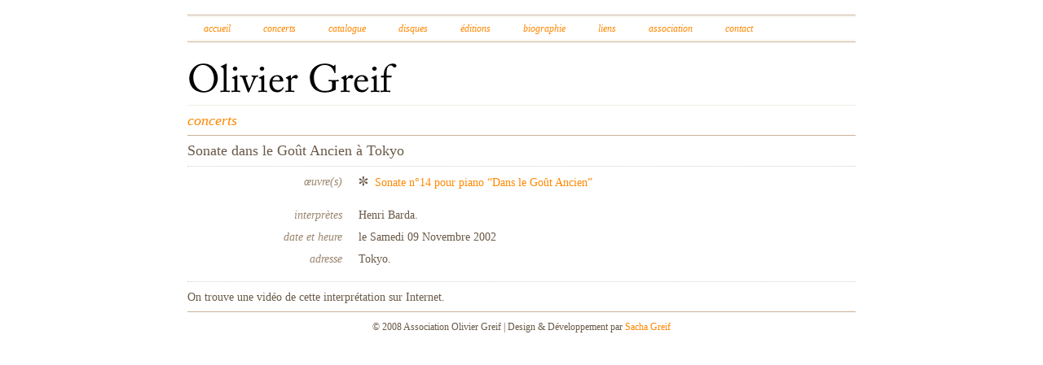

--- FILE ---
content_type: text/html; charset=UTF-8
request_url: http://www.oliviergreif.com/concerts/sonate_dans_le_gout_ancien_a_tokyo/
body_size: 1571
content:



<!DOCTYPE html PUBLIC "-//W3C//DTD XHTML 1.0 Strict//EN" "http://www.w3.org/TR/xhtml1/DTD/xhtml1-strict.dtd">
<html xmlns="http://www.w3.org/1999/xhtml">

<head>
<title>Olivier Greif | Sonate dans le Goût Ancien à Tokyo</title>
<meta http-equiv="Content-Type" content="text/html; charset=utf-8" />


<link href="http://www.oliviergreif.com/content/css/blueprint/screen.css" rel="stylesheet" type="text/css" />
<link href="http://www.oliviergreif.com/content/css/style.css" rel="stylesheet" type="text/css" />
<link href="http://www.oliviergreif.com/content/css/print.css" rel="stylesheet" type="text/css" media="print"/>
<link rel="stylesheet" type="text/css" href="http://www.oliviergreif.com/content/js/shadowbox/css/shadowbox.css" />

<script type="text/javascript" src="http://www.oliviergreif.com/content/js/jquery-1.2.6.min.js"></script>
<script type="text/javascript" src="http://www.oliviergreif.com/content/js/jquery.media.js"></script>
<script type="text/javascript" src="http://www.oliviergreif.com/content/js/shadowbox/js/adapter/shadowbox-jquery.js"></script>
<script type="text/javascript" src="http://www.oliviergreif.com/content/js/shadowbox/js/shadowbox.js"></script>

<link rel="alternate" type="application/rss+xml" title="RSS" href="http://www.oliviergreif.com/site/rss_2.0/" />
<link rel="alternate" type="application/atom+xml" title="Atom" href="http://www.oliviergreif.com/site/atom/" />

<script type="text/javascript">

    $(document).ready(function(){

    var options = {
        resizeLgImages:     true,
        loadingImage:     "http://www.oliviergreif.com/content/images/loading.gif",
        handleUnsupported:  'remove',
        keysClose:          ['c', 27], // c or esc
    };

    Shadowbox.init(options);

});

</script>

</head>

<body>
 
<div id="header">
  <div class="container" id="nav">
    <div class="span-24 last"> 
<ul>
<li><a href="http://www.oliviergreif.com/">Accueil</a></li>
<li><a href="http://www.oliviergreif.com/concerts/">Concerts</a></li>
<li><a href="http://www.oliviergreif.com/catalogue/">Catalogue</a></li>
<li><a href="http://www.oliviergreif.com/disques/">Disques</a></li>
<li><a href="http://www.oliviergreif.com/editions/">&Eacute;ditions</a></li>
<li><a href="http://www.oliviergreif.com/biographie/">Biographie</a></li>
<li><a href="http://www.oliviergreif.com/liens/">Liens</a></li>
<li><a href="http://www.oliviergreif.com/association/">Association</a></li>
<li><a href="http://www.oliviergreif.com/contact/">Contact</a></li>
</ul>
</div>

    <!-- <div class="span-6 last" id="lang"><a href="#">English</a> | <a href="#">Français</a></div> -->
  </div>
</div>

<div id="title">
  <div class="container">

<div class="span-24"><a href="http://www.oliviergreif.com/"><img src="http://www.oliviergreif.com/content/images/titre1.png" /></a></div>
<!-- <div class="span-6 align_right last">  <img src="http://www.oliviergreif.com/content/images/titre2.png" /></div> -->

  </div>
</div>
 

  <div id="content" class="container concerts">

<div class="span-24">
     <h3 class="section"><a href="http://www.oliviergreif.com/concerts/">concerts</a></h3>

<h2>Sonate dans le Goût Ancien à Tokyo</h2>
<hr/>
<div class="span-18 item">
<div class="span-18 item">
        <div class="span-6 field_label align_right">
<h5>œuvre(s)</h5>
</div>
        <div class="span-12 last"> 

<ul class="details">
<li><a href="http://www.oliviergreif.com/catalogue/sonate_n_14_pour_piano_dans_le_gout_ancien/">Sonate n°14 pour piano &#8220;Dans le Goût Ancien&#8221;</a></li</ul>

        </div>
      </div>

<div class="span-18 item">
        <div class="span-6 field_label align_right">
<h5>interprètes</h5>
</div>
        <div class="span-12 last"> 
   <p>Henri Barda.
</p>
        </div>
      </div>

 <div class="span-18 item">
        <div class="span-6 field_label align_right">
<h5>date et heure</h5>
</div>
        <div class="span-12 last"> 
    <p>le Samedi 09 Novembre 2002 </p>
        </div>
      </div>

 <div class="span-18 item">
        <div class="span-6 field_label align_right">
<h5>adresse</h5>
</div>
        <div class="span-12 last"> 
   <p>Tokyo.</p>
        </div>
      </div>
  
</div>

<hr/>
    <div class="span-24 commentaire">
<p>On trouve une vidéo de cette interprétation sur Internet.
</p>
</div>

</div>




 </div>
</div>
<div id="footer">
  <div class="container">
    <div class="span-24">&copy; 2008 Association Olivier Greif | Design & Développement par <a href="http://www.sachagreif.com">Sacha Greif</a></div>
  </div>
</div>
<script type="text/javascript">
var gaJsHost = (("https:" == document.location.protocol) ? "https://ssl." : "http://www.");
document.write(unescape("%3Cscript src='" + gaJsHost + "google-analytics.com/ga.js' type='text/javascript'%3E%3C/script%3E"));
</script>
<script type="text/javascript">
try {
var pageTracker = _gat._getTracker("UA-1327592-4");
pageTracker._trackPageview();
} catch(err) {}</script>
</body>
</html>




--- FILE ---
content_type: text/css
request_url: http://www.oliviergreif.com/content/css/blueprint/screen.css
body_size: 2841
content:
/* 
  BLUEPRINT CSS
   * Filename:        compressed.css
   * Version:         0.7.1 (2008-02-25) YYYY-MM-DD
   * Website:         http://code.google.com/p/blueprintcss/
   
   Generated by:
    * Blueprint CSS Grid Generator (2008-05-27) [http://kematzy.com/blueprint-generator/]
    
  == STRUCTURE: ========================
   * Page width:            820 px
   * Number of columns:     24
   * Column width:          15 px
   * Margin width:          20 px
  ======================================
   
*/

/* reset.css */
html, body, div, span, object, iframe, h1, h2, h3, h4, h5, h6, p, blockquote, pre, a, abbr, acronym, address, code, del, dfn, em, img, q, dl, dt, dd, ol, ul, li, fieldset, form, label, legend, table, caption, tbody, tfoot, thead, tr, th, td {margin:0;padding:0;border:0;font-weight:inherit;font-style:inherit;font-size:100%;font-family:inherit;vertical-align:baseline;}
body {line-height:1.5;}
table {border-collapse:separate;border-spacing:0;}
caption, th, td {text-align:left;font-weight:normal;}
table, td, th {vertical-align:middle;}
blockquote:before, blockquote:after, q:before, q:after {content:"";}
blockquote, q {quotes:"" "";}
a img {border:none;}

/* typography.css */
body {font-size:75%;color:#222;background:#fff;font-family:"Helvetica Neue", Helvetica, Arial, sans-serif;}
h1, h2, h3, h4, h5, h6 {font-weight:normal;color:#111;}
h1 {font-size:3em;line-height:1;margin-bottom:0.5em;}
h2 {font-size:2em;margin-bottom:0.75em;}
h3 {font-size:1.5em;line-height:1;margin-bottom:1em;}
h4 {font-size:1.2em;line-height:1.25;margin-bottom:1.25em;height:1.25em;}
h5 {font-size:1em;font-weight:bold;margin-bottom:1.5em;}
h6 {font-size:1em;font-weight:bold;}
h1 img, h2 img, h3 img, h4 img, h5 img, h6 img {margin:0;}
p {margin:0 0 1.5em;}
p img {float:left;margin:1.5em 1.5em 1.5em 0;padding:0;}
p img.right {float:right;margin:1.5em 0 1.5em 1.5em;}
a:focus, a:hover {color:#000;}
a {color:#009;text-decoration:underline;}
blockquote {margin:1.5em;color:#666;font-style:italic;}
strong {font-weight:bold;}
em, dfn {font-style:italic;}
dfn {font-weight:bold;}
sup, sub {line-height:0;}
abbr, acronym {border-bottom:1px dotted #666;}
address {margin:0 0 1.5em;font-style:italic;}
del {color:#666;}
pre, code {margin:1.5em 0;white-space:pre;}
pre, code, tt {font:1em 'andale mono', 'lucida console', monospace;line-height:1.5;}
li ul, li ol {margin:0 1.5em;}
ul, ol {margin:0 1.5em 1.5em 1.5em;}
ul {list-style-type:disc;}
ol {list-style-type:decimal;}
dl {margin:0 0 1.5em 0;}
dl dt {font-weight:bold;}
dd {margin-left:1.5em;}
table {margin-bottom:1.4em;width:100%;}
th {font-weight:bold;background:#C3D9FF;}
th, td {padding:4px 10px 4px 5px;}
tr.even td {background:#E5ECF9;}
tfoot {font-style:italic;}
caption {background:#eee;}
.small {font-size:.8em;margin-bottom:1.875em;line-height:1.875em;}
.large {font-size:1.2em;line-height:2.5em;margin-bottom:1.25em;}
.hide {display:none;}
.quiet {color:#666;}
.loud {color:#000;}
.highlight {background:#ff0;}
.added {background:#060;color:#fff;}
.removed {background:#900;color:#fff;}
.first {margin-left:0;padding-left:0;}
.last {margin-right:0;padding-right:0;}
.top {margin-top:0;padding-top:0;}
.bottom {margin-bottom:0;padding-bottom:0;}

/* grid.css */
.container {width:820px;margin:0 auto;}
.showgrid {background:url(src/grid.png);}
body {margin:1.5em 0;}
div.span-1, div.span-2, div.span-3, div.span-4, div.span-5, div.span-6, div.span-7, div.span-8, div.span-9, div.span-10, div.span-11, div.span-12, div.span-13, div.span-14, div.span-15, div.span-16, div.span-17, div.span-18, div.span-19, div.span-20, div.span-21, div.span-22, div.span-23, div.span-24 {float:left;margin-right: 20px;}

div.last {margin-right:0;}
.span-1  { width: 15px;}
.span-2  { width: 50px;}
.span-3  { width: 85px;}
.span-4  { width: 120px;}
.span-5  { width: 155px;}
.span-6  { width: 190px;}
.span-7  { width: 225px;}
.span-8  { width: 260px;}
.span-9  { width: 295px;}
.span-10 { width: 330px;}
.span-11 { width: 365px;}
.span-12 { width: 400px;}
.span-13 { width: 435px;}
.span-14 { width: 470px;}
.span-15 { width: 505px;}
.span-16 { width: 540px;}
.span-17 { width: 575px;}
.span-18 { width: 610px;}
.span-19 { width: 645px;}
.span-20 { width: 680px;}
.span-21 { width: 715px;}
.span-22 { width: 750px;}
.span-23 { width: 785px;}
.span-24, div.span-24 { width: 820px; margin: 0; }

.append-1  { padding-right: 35px;}
.append-2  { padding-right: 70px;}
.append-3  { padding-right: 105px;}
.append-4  { padding-right: 140px;}
.append-5  { padding-right: 175px;}
.append-6  { padding-right: 210px;}
.append-7  { padding-right: 245px;}
.append-8  { padding-right: 280px;}
.append-9  { padding-right: 315px;}
.append-10 { padding-right: 350px;}
.append-11 { padding-right: 385px;}
.append-12 { padding-right: 420px;}
.append-13 { padding-right: 455px;}
.append-14 { padding-right: 490px;}
.append-15 { padding-right: 525px;}
.append-16 { padding-right: 560px;}
.append-17 { padding-right: 595px;}
.append-18 { padding-right: 630px;}
.append-19 { padding-right: 665px;}
.append-20 { padding-right: 700px;}
.append-21 { padding-right: 735px;}
.append-22 { padding-right: 770px;}
.append-23 { padding-right: 805px;}

.prepend-1  { padding-left: 35px;}
.prepend-2  { padding-left: 70px;}
.prepend-3  { padding-left: 105px;}
.prepend-4  { padding-left: 140px;}
.prepend-5  { padding-left: 175px;}
.prepend-6  { padding-left: 210px;}
.prepend-7  { padding-left: 245px;}
.prepend-8  { padding-left: 280px;}
.prepend-9  { padding-left: 315px;}
.prepend-10 { padding-left: 350px;}
.prepend-11 { padding-left: 385px;}
.prepend-12 { padding-left: 420px;}
.prepend-13 { padding-left: 455px;}
.prepend-14 { padding-left: 490px;}
.prepend-15 { padding-left: 525px;}
.prepend-16 { padding-left: 560px;}
.prepend-17 { padding-left: 595px;}
.prepend-18 { padding-left: 630px;}
.prepend-19 { padding-left: 665px;}
.prepend-20 { padding-left: 700px;}
.prepend-21 { padding-left: 735px;}
.prepend-22 { padding-left: 770px;}
.prepend-23 { padding-left: 805px;}

div.border{padding-right:9px;margin-right:10px;border-right:1px solid #eee;}
div.colborder { padding-right:6px;margin-right:5px;border-right:1px solid #eee;}
.pull-1 { margin-left: -35px;}
.pull-2 { margin-left: -70px;}
.pull-3 { margin-left: -105px;}
.pull-4 { margin-left: -140px;}
.pull-5 { margin-left: -175px;}
.pull-6 { margin-left: -210px;}
.pull-7 { margin-left: -245px;}
.pull-8 { margin-left: -280px;}
.pull-9 { margin-left: -315px;}
.pull-10 { margin-left: -350px;}
.pull-11 { margin-left: -385px;}
.pull-12 { margin-left: -420px;}
.pull-13 { margin-left: -455px;}
.pull-14 { margin-left: -490px;}
.pull-15 { margin-left: -525px;}
.pull-16 { margin-left: -560px;}
.pull-17 { margin-left: -595px;}
.pull-18 { margin-left: -630px;}
.pull-19 { margin-left: -665px;}
.pull-20 { margin-left: -700px;}
.pull-21 { margin-left: -735px;}
.pull-22 { margin-left: -770px;}
.pull-23 { margin-left: -805px;}
.pull-24 { margin-left: -840px;}

.pull-1, .pull-2, .pull-3, .pull-4, .pull-5, .pull-6, .pull-7, .pull-8, .pull-9, .pull-10, .pull-11, .pull-12, .pull-13, .pull-14, .pull-15, .pull-16, .pull-17, .pull-18, .pull-19, .pull-20, .pull-21, .pull-22, .pull-23, .pull-24 {float:left;position:relative;}

.push-1 { margin: 0 -35px 1.5em 35px;}
.push-2 { margin: 0 -70px 1.5em 70px;}
.push-3 { margin: 0 -105px 1.5em 105px;}
.push-4 { margin: 0 -140px 1.5em 140px;}
.push-5 { margin: 0 -175px 1.5em 175px;}
.push-6 { margin: 0 -210px 1.5em 210px;}
.push-7 { margin: 0 -245px 1.5em 245px;}
.push-8 { margin: 0 -280px 1.5em 280px;}
.push-9 { margin: 0 -315px 1.5em 315px;}
.push-10 { margin: 0 -350px 1.5em 350px;}
.push-11 { margin: 0 -385px 1.5em 385px;}
.push-12 { margin: 0 -420px 1.5em 420px;}
.push-13 { margin: 0 -455px 1.5em 455px;}
.push-14 { margin: 0 -490px 1.5em 490px;}
.push-15 { margin: 0 -525px 1.5em 525px;}
.push-16 { margin: 0 -560px 1.5em 560px;}
.push-17 { margin: 0 -595px 1.5em 595px;}
.push-18 { margin: 0 -630px 1.5em 630px;}
.push-19 { margin: 0 -665px 1.5em 665px;}
.push-20 { margin: 0 -700px 1.5em 700px;}
.push-21 { margin: 0 -735px 1.5em 735px;}
.push-22 { margin: 0 -770px 1.5em 770px;}
.push-23 { margin: 0 -805px 1.5em 805px;}
.push-24 { margin: 0 -840px 1.5em 840px;}

.push-1, .push-2, .push-3, .push-4, .push-5, .push-6, .push-7, .push-8, .push-9, .push-10, .push-11, .push-12, .push-13, .push-14, .push-15, .push-16, .push-17, .push-18, .push-19, .push-20, .push-21, .push-22, .push-23, .push-24 {float:right;position:relative;}

.box {padding:1.5em;margin-bottom:1.5em;background:#E5ECF9;}
hr {background:#ddd;color:#ddd;clear:both;float:none;width:100%;height:.1em;margin:0 0 1.45em;border:none;}
hr.space {background:#fff;color:#fff;}
.clearfix:after, .container:after {content:".";display:block;height:0;clear:both;visibility:hidden;}
.clearfix, .container {display:inline-block;}
* html .clearfix, * html .container {height:1%;}
.clearfix, .container {display:block;}
.clear {clear:both;}

/* forms.css */
label {font-weight:bold;}
fieldset {padding:1.4em;margin:0 0 1.5em 0;border:1px solid #ccc;}
legend {font-weight:bold;font-size:1.2em;}
input.text, input.title, textarea, select {margin:0.5em 0;border:1px solid #bbb;}
input.text:focus, input.title:focus, textarea:focus, select:focus {border:1px solid #666;}
input.text, input.title {width:300px;padding:5px;}
input.title {font-size:1.5em;}
textarea {width:390px;height:250px;padding:5px;}
.error, .notice, .success {padding:.8em;margin-bottom:1em;border:2px solid #ddd;}
.error {background:#FBE3E4;color:#8a1f11;border-color:#FBC2C4;}
.notice {background:#FFF6BF;color:#514721;border-color:#FFD324;}
.success {background:#E6EFC2;color:#264409;border-color:#C6D880;}
.error a {color:#8a1f11;}
.notice a {color:#514721;}
.success a {color:#264409;}

--- FILE ---
content_type: text/css
request_url: http://www.oliviergreif.com/content/css/style.css
body_size: 2241
content:

body,input,textarea {
font-family:Georgia, "Times New Roman", Times, serif;
margin:0;
padding:0;
color:#6a5a48;
}
a:link,a:active{
color:#ff8800;
text-decoration:none;
}
a:visited{
color:#c18c4f;
text-decoration:none;
}
a:hover{
color:#000;
border-bottom:#ff8800 2px solid;
/*border-bottom:1px dotted #ff8800;*/
}
a:hover img{
	
	}
img.icon{
vertical-align:middle;
margin-right:3px;
}
hr{
background:none;
border-bottom:1px #d2d2d2 dotted;
margin-bottom:0.75em;
}
p{
margin-bottom:1.5em;
margin-bottom:0.64em;
font-size:1.2em;
line-height:1.25em;
}
small{
	font-size:0.8em;
	}
p img{
	float:none;
	margin:0;
	padding:0;}
/* --------- headings -------- */
h1,h2,h3,h4,h5,h6{
	height:auto;
	margin-bottom:0;
	color:inherit;
	line-height:1.25em;
	}
h2{
	font-size:1.5em;
	line-height:2em;
	}

h5{
	font-weight:normal;
	font-size:1.2em;
	}
h4{
	font-weight:bold;
	}
/* --------- forms -------- */
#sidebar fieldset{
border:none;
margin: 0;
padding: 0.75em 0 0 0;
}
.span-6 input.text{
width:178px;
}
input.text,textarea.text,input.form_button{
border:1px solid #C7B299;
margin: 0 0 0.75em 0;
font-family:Georgia, "Times New Roman", Times, serif;
padding:5px;
font-size:12px;
}
input.text:focus, input.title:focus,
textarea:focus, select:focus {
  border:1px solid #C7B299;
  border:1px solid #ff8800;
}
.form_button{
background:#f3eee1;
float:right;
color:#6a5a48;
cursor:pointer;
}
.form_button:hover{
background:#f3eee1;
border:1px #ff8800 solid;
color:#ff8800;
float:right;
}
label{font-weight:normal;}
/* --------- contact -------- */
#contact .field_label{
padding:5px 0;
}
#contact textarea,#contact input{
width:388px;
}
#contact .form_button{
width:100%;}
#contact input, #contact textarea{
margin:0;
}
/* --------- global -------- */
h3.section{
color:#9a866f;
font-style:italic;
border-bottom:1px #c7b299 solid;
margin:0 0 0.75em 0;
margin:0;
padding:0;
line-height:2em;
text-transform:lowercase;
}
h3.section a:visited{
color:#FF8800;
}
h3.section a:hover{
color:#000;
}
.subtitle{
line-height:3em;
margin-bottom:0.75em;
border-bottom:1px dotted #D2D2D2;
font-style:italic;
color:#9A866F;
}
/* --------- home -------- */
.intro h1{
	background:url("../images/bg_header.png") no-repeat bottom right;
	height:295px;
	text-indent:-3000px;
	overflow:hidden;
	margin:0;
	padding:0;
}
.introtext{
font-size:2em;
}
.introtext p{
margin-bottom:0;
}
.portrait{
text-align:right;
}
#title .container{
border-bottom:1px solid #F3EEE1;
}
#texte_intro{
font-size:24px;
}
.introtext{
/*background:url("../images/signature.png") no-repeat bottom right;*/
padding-bottom:1.5em;
}
/* --------- lists -------- */
ul { 
list-style: none;
margin:0.75em 0;
padding:0;
margin-left:10px;
} 
li
{
padding-left: 20px;
background-image: url(../images/bullet_brown.png);
background-repeat: no-repeat;
background-position: 0 2px;
margin-bottom:0.75em;
font-size:1.2em;
}
li a:hover
{
margin-left:-20px;
padding-left:20px;
background-image: url(../images/bullet_orange.png);
background-repeat: no-repeat;
background-position: 0 1px;
}
/* --------- nav -------- */
#header{
margin:1.5em 0;
font-size:1em;
font-style:italic;
text-transform:lowercase;
}
#header a:hover{
color:white;
}
#nav{
border-top:1px solid #C7B299;
border-bottom:1px solid #C7B299;
padding:1px 0px;
}
#nav .span-24{
border-top:1px solid #F3EEE1;
border-bottom:1px solid #F3EEE1;
padding:2px 0;
}
#nav ul{
padding:0;
margin:0;
list-style-type:none;
}
#nav li{
display:block;
background:none;
margin:0;
padding:0;
float:left;
line-height:2em;
padding:0 20px 0 20px;
font-size:1em;
}
#nav a:visited{
color:#FF8800;
}
#nav a:hover{
margin:0;
padding:0;
background:none;
border-bottom:#ff8800 2px solid;
color:#000;
}
#lang{
text-align:right;
}
/* --------- extrait -------- */
#sidebar a.extrait{

}
/* --------- concerts home -------- */
#concerts .concert .date{
text-align:right;
font-style:italic;
}
#concerts .concert .date .prochain{
display:none;
}
#concerts .style1 .date .prochain{
display:block;
font-weight:bold;
font-size:14px;
}
#concerts .concert{
border-bottom:1px #d2d2d2 dotted;
padding:9px 0px;
}
#concerts .last_row{
/*border-bottom:none;
padding:9px 0px;*/
}
#concerts p{
margin:0;

}
#concerts .concert .infos h3{
margin-bottom:0px;
}
#concerts .style3 a:link,#concerts .style3 a:visited{
color:#fec07a;
}
#concerts .style2 a:link,#concerts .style2 a:visited{
color:#ff8800;
}
#concerts .style1 a:link, #concerts .style1 a:visited{
color:#ff8800;
}
#concerts .style1 a:hover,#concerts .style2 a:hover,#concerts .style3 a:hover{
color:#000;
}
#concerts .style3 h3{
font-size:14px;
line-height:18px;
}
#concerts .style2 h3{
font-size:18px;
}
#concerts .style1 h3{
font-size:30px;
}
#concerts .style3 p,#concerts .style3 .date{
color:#9a866f;
font-size:12px;
}
#concerts .style2 p,#concerts .style2 .date{
color:#9a866f;
font-size:14px;
}
#concerts .style1 p,#concerts .style1 .date{
color:#6a5a48;
font-size:18px;
}
/* --------- liste -------- */
.item{
margin-bottom:0.75em;
}
.liste_cat .item{
display:none;
}
.catalogue .showItem{
display:block;
}
.item p{
/*display:inline;*/
}
.liste .separator{
border-top:1px #d2d2d2 dotted;
padding-top:0.75em;
}
.liste .first{
border:none;
padding-top:0.75em;
}
.liste .annee span{
font-size:10px;
}
.liste .separator .annee span{
display:inline;
font-size:inherit;
}
.liste .legend{
padding-bottom:0.75em;
}
.liste h4, .biographie h4, .catalogue .annee{
height:auto;
margin-bottom:0.5em;
font-size:1.5em;
line-height:1em;
color:#9a866f;
font-style:italic;
}
/* --------- catalogue, concerts -------- */
.legend{
padding-top:0.75em;
}
.align_right{
text-align:right;
}
.field_label{
font-style:italic;
color:#9A866F;
}
.liste p, .field_label p{
margin:0;
}
.opus{
text-align:center;
}
.catalogue p, .concerts p{
margin:0;
}
ul.details{
margin:0;
padding:0;
}
.concerts div.commentaire{
margin-bottom:0.75em;
}
/* --------- biographie & page -------- */
.biographie h4{
width:190px;
float:left;
text-align:right;
}
/*.clearfix:after, .container:after {content:".";display:block;height:0;clear:both;visibility:hidden;}
.clearfix, .container {display:inline-block;}
* html .clearfix, * html .container {height:1%;}
.clearfix, .container {display:block;}*/
.biographie p{
margin-left:210px;
width:400px;
}
.biographie p.image{
margin-left:0;
width:auto;
float:right;
}
.biographie p.image img{
margin:0;
float:none;
}
.biographie .section, .page .section{
margin-bottom:9px;
}
.biographie br{
display:none;
}
/* --------- photos -------- */
.photos table{
width:100%;
margin:0;
padding:0;
}
.photos table td{
padding:0;
margin:0;
width:190px;
margin-right:20px;
}
.photos .subtitle{
margin-bottom:1.5em;
}
.photos .photo_box{
margin-bottom:1.5em;
}
.photos .image{
text-align:center;
}
.photos .legende{
}
/* --------- search results -------- */
.recherche .legend{
margin-bottom:0.75em;
}
/* --------- sidebar -------- */
#sidebar p{
margin:0.64em 0;
}
.actu{
}
.actu h4{
font-size: 1.5em;
line-height: 2em;
}
.actu h2{
line-height: 1em;
margin-bottom: 0.5em;
}
.actu p{
margin-bottom: 9px;
font-size:12px;
line-height:1.5em;
}
.actu .date{
font-style:italic;
color:#9A866F;

}
.read_more{
float:right;
margin:9px 0px;
font-style:italic;
}
#actus div.read_more{
float:none;
display:block;
border-top:1px dotted #D2D2D2;
margin-top:0.75em;
text-align:right;
}
.read_more{
	font-size:14px;
	}
.read_more:hover{
float:right;
margin-bottom:7px;
font-style:italic;
}
/* --------- contact -------- */
#contact{
margin-bottom:1.5em;
}
/* --------- footer -------- */
#footer .container{
border-top:1px solid #C7B299;
}
#footer{
text-align:center;
font-size:1em;
line-height:3em;
}
#footer a:hover{
}
/* --------- tables -------- */
th{
	background:#F3EEE1;
	padding:0.64em 10px 0.64em 10px;
	font-size:1.2em;
	font-weight:bold;
	margin-bottom:0.64em;
	}
th.titre{
	width:200px;
	}
td{
	padding:0.75em 10px 0px 10px;
	vertical-align:top;
	}
td h3{
	margin-bottom:0.5em;
	}
td.titre h4{
		margin-bottom:0.64em;
	}
tr.infos td{
	
	border-top:1px solid #C7B299 ;
	}
tr.commentaire td, tr.creation td{
	padding-top:0;
	
}

.no_margin{
margin:0;
}
.no_padding{
padding:0;
}

--- FILE ---
content_type: text/css
request_url: http://www.oliviergreif.com/content/js/shadowbox/css/shadowbox.css
body_size: 655
content:
#shadowbox_overlay{visibility:hidden;position:absolute;display:block;margin:0;padding:0;top:0;left:0;z-index:998;}#shadowbox_container{position:fixed;height:0;width:100%;margin:0;padding:0;top:0;left:0;z-index:999;text-align:center;}#shadowbox{display:none;visibility:hidden;margin:0 auto;position:relative;font-family:'Lucida Grande',Tahoma,sans-serif;text-align:left;}#shadowbox_title{height:25px;padding:0;overflow:hidden;}#shadowbox_title_inner{height:16px;font-size:16px;line-height:16px;white-space:nowrap;padding:5px 0 4px 8px;color:#fff;}#shadowbox_body{position:relative;overflow:hidden;margin:0;padding:0;border:2px solid #fff;background-color:#000;}#shadowbox_body_inner{position:relative;overflow:hidden;}#shadowbox_loading{position:absolute;top:0;left:0;height:10000px;width:100%;background-color:#222;}#shadowbox_loading img{float:left;margin:10px 10px 0 10px;}#shadowbox_loading span{float:left;margin-top:16px;font-size:10px;}#shadowbox_loading span a,#shadowbox_loading span a:link,#shadowbox_loading span a:visited{color:#fff;}#shadowbox_content.html{height:100%;width:100%;overflow:auto;}#shadowbox_toolbar{margin:0;padding:0;height:20px;overflow:hidden;}#shadowbox_toolbar_inner{height:20px;color:#fff;}#shadowbox_toolbar_inner div{padding-top:4px;padding-bottom:2px;font-size:10px;height:10px;line-height:10px;}#shadowbox_toolbar_inner div span.shortcut{text-decoration:underline;font-weight:bold;}#shadowbox_toolbar_inner div a{text-decoration:none;color:#fff;}#shadowbox_nav_close,#shadowbox_nav_previous,#shadowbox_nav_next{float:right;padding-right:10px;}#shadowbox_counter{float:left;padding-left:10px;}#shadowbox_counter a{padding:0 4px 0 0;}#shadowbox_counter a.shadowbox_counter_current{text-decoration:underline;font-weight:bold;}div.shadowbox_message{text-align:center;padding:10px;}div.shadowbox_message a:link,div.shadowbox_message a:visited{text-decoration:none;color:#bed333;}div.shadowbox_message a:hover,div.shadowbox_message a:focus{text-decoration:underline;}

--- FILE ---
content_type: text/css
request_url: http://www.oliviergreif.com/content/css/print.css
body_size: 189
content:
@charset "UTF-8";
/* CSS Document */

body,input,textarea {
color:#000000 !important;
font-size:10px;
}
#header{
	display:none;
	}

a{
	color:#000000 !important;
	font-weight:bold;
	}
	
tr.infos td{
	
	border-top:1px solid #000000 ;
	}
